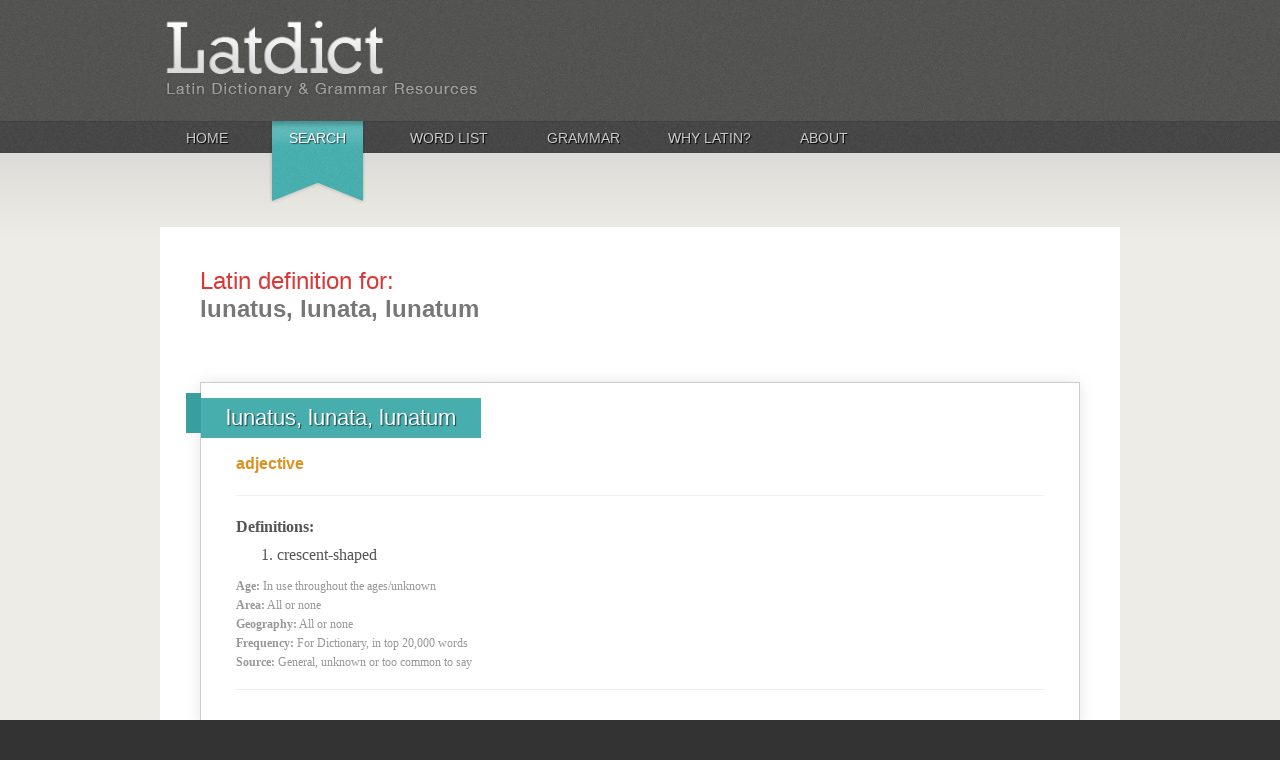

--- FILE ---
content_type: text/html
request_url: https://latin-dictionary.net/definition/25995/lunatus-lunata-lunatum
body_size: 8642
content:
<!doctype html>
<!--[if lt IE 7 ]> <html class="no-js ie6" lang="en"> <![endif]-->
<!--[if IE 7 ]>    <html class="no-js ie7" lang="en"> <![endif]-->
<!--[if IE 8 ]>    <html class="no-js ie8" lang="en"> <![endif]-->
<!--[if (gte IE 9)|!(IE)]><!--> <html class="no-js" lang="en"> <!--<![endif]-->
<head>
  <meta charset="utf-8">
  <meta http-equiv="X-UA-Compatible" content="IE=edge,chrome=1">

  <title>Latin Definition for: lunatus, lunata, lunatum (ID: 25995) - Latin Dictionary and Grammar Resources - Latdict</title>
  <meta name="description" content="Definition for the Latin word: lunatus, lunata, lunatum -- (LatDict Word ID: 25995)">
  <meta name="keywords" content="lunatus, lunata, lunatum, Latin definition, English definition, Latin translation, English translation, Latin word, Latin vocabulary, Latdict">  
  <meta name="author" content="Kevin D. Mahoney">
	<meta name="viewport" content="width=device-width, initial-scale=1.0, maximum-scale=1.0, user-scalable=0">
  
  <link rel="shortcut icon" href="/favicon.ico">
  <link rel="apple-touch-icon" href="/apple-touch-icon.png">
  <link rel="stylesheet" media="screen" href="/css/screen.css?v=2">
  <link href="http://fonts.googleapis.com/css?family=Quando" rel="stylesheet" type="text/css">
  <link href="http://fonts.googleapis.com/css?family=Droid+Serif:400,700,400italic" rel="stylesheet" type="text/css">
  
  <script src="/scripts/modernizr-2.6.1.min.js"></script>  
  <script src="//ajax.googleapis.com/ajax/libs/jquery/1.8.0/jquery.min.js"></script>
  <script>window.jQuery || document.write('<script src="js/vendor/jquery-1.8.0.min.js"><\/script>')</script>
  <script src="/scripts/niceFormWidgets.jquery.js"></script>
	<script src="/scripts/autoComplete.jquery.js"></script>
</head>

<body id="page-latin-definition-for-lunatus-lunata-lunatum-id-25995" class="latin-definition-for-lunatus-lunata-lunatum-id-25995 page-definition page-definition-25995">
  <div id="container">
    <header>
      <div id="caput">
        <div id="implicatus-capitis">
          <a href="/" id="pagina-logo"><h2>Latdict Latin Dictionary</h2></a>
          <div id="my-account-box" class="clearfix">
	<h3>My Account</h3>
	<div id="account-box-actions">
	  <a href="/user" id="button-login" class="account-button">Login</a>
	  <a href="/user/register" id="button-register" class="account-button clear-fix">Register</a>
	</div>
	<p><a href="#" id="why-register">why register?</a></p>
</div>          
        </div>
        <!-- optiones super incipio -->
        <div id="optiones-super">
          <ul id="top-menu" class="clearfix"><li class="top-menu-home"><a title="Home" href="https://latin-dictionary.net/">Home</a></li><li class="top-menu-search top-menu-search-active active"><a title="Search" href="https://latin-dictionary.net/search">Search</a></li><li class="top-menu-word-list"><a title="Word List" href="https://latin-dictionary.net/list/letter/a">Word List</a></li><li class="top-menu-grammar"><a title="Grammar" href="https://latin-dictionary.net/grammar">Grammar</a></li><li class="top-menu-why-latin"><a title="Why Latin?" href="https://latin-dictionary.net/why-latin">Why Latin?</a></li><li class="top-menu-about"><a title="About" href="https://latin-dictionary.net/about">About</a></li></ul>        </div>
        <!-- optiones super subsisto -->  
      </div>
    </header>
    
    <div id="implicatus" role="main">
      <div id="implicatus-interior">
        <div id="corpus" class="clearfix">
                           
          <div id="corpus-content">
						
            <h1>Latin definition for: <span class="term">lunatus, lunata, lunatum</span></h1>


<div class="entry">
  <div class="banner banner-red">
    <div class="banner-start"></div>
    <h3><a href="https://latin-dictionary.net/definition/25995/lunatus-lunata-lunatum">lunatus, lunata, lunatum</a></h3>    
    <div class="banner-end"></div>
  </div>
  <div class="entry-content">    
    <p class="speech speech-adjective">adjective</p>
    <div class="grammar">
          </div>
    <div class="definitions">
      <p><strong>Definitions:</strong></p>
              <ol>
                  <li>crescent-shaped</li>
                </ol>
      			
			<div class="additional-word-info">
  			<ul>			   
  				<li class="age-info">
  					<span class="label">Age:</span>
  					<span class="value">In use throughout the ages/unknown</span>
  				</li>
  				<li class="area-info">
  					<span class="label">Area:</span>
  					<span class="value">All or none</span>
  				</li>
  				<li class="geography-info">
  					<span class="label">Geography:</span>
  					<span class="value">All or none</span>
  				</li>
  				<li class="frequency-info">
  					<span class="label">Frequency:</span>
  					<span class="value">For Dictionary, in top 20,000 words</span>
  				</li>
  				<li class="source-info">
  					<span class="label">Source:</span>
  					<span class="value">General, unknown or too common to say</span>
  				</li>
				</ul>
			</div>
    </div>
  </div>
</div>

<div class="ad-block ad-block-leaderboard">
  <script type="text/javascript"><!--
  google_ad_client = "ca-pub-5024402054078339";

  if (window.innerWidth >= 800) {
      google_ad_slot = "2416937680";
      google_ad_width = 728;
      google_ad_height = 60;
  } else if (window.innerWidth < 400) {
      google_ad_slot = "7425117989";
      google_ad_width = 300;
      google_ad_height = 250;
  } else {
      google_ad_slot = "5387076792";
      google_ad_width = 468;
      google_ad_height = 60;
  }
  //-->
  </script>
  <script type="text/javascript"
  src="http://pagead2.googlesyndication.com/pagead/show_ads.js">
  </script>
</div>
<!-- arcam quaerare incipio -->
<h2>Looking for something else?</h2>
<div id="search-box" class="search-box">
  <div id="search-box-content">
    <form method="post" action="https://latin-dictionary.net/search" id="search-frontpage">
      <input type="text" name="term" id="term" placeholder="How do you want to do this?" value="" />
      <input type="submit" name="submit" id="submit" value="Search" />
      <div id="languages" class="clearfix">
        <div class="radio-row clearfix">
          <input type="radio" name="language" id="radio-language-latin" value="latin" class="niceFormWidget" checked /> <label for="radio-language-latin">Latin to English</label>
        </div>
        <div class="radio-row clearfix">
          <input type="radio" name="language" id="radio-language-english" value="english" class="niceFormWidget" /> <label for="radio-language-english">English to Latin</label>
        </div>
      </div>
    </form>    
  </div>
  <script>
    $(function(){
      $(".niceFormWidget").niceFormWidgets();
			$("#term").autoComplete();
    });
  </script>
</div><!-- arcam quaerare subsisto -->
 
          </div>
                                  
      	</div>
      </div>
    </div>
    
      
    
    <footer>
      <div id="fundus">
        <ul id="footer-menu" class="clearfix"><li class="footer-menu-home"><a title="Home" href="https://latin-dictionary.net/">Home</a></li><li class="footer-menu-search footer-menu-search-active active"><a title="Search" href="https://latin-dictionary.net/search">Search</a></li><li class="top-menu-word-list"><a title="Word List" href="https://latin-dictionary.net/list/letter/a">Word List</a></li><li class="footer-menu-grammar"><a title="Grammar" href="https://latin-dictionary.net/grammar">Grammar</a></li><li class="footer-menu-why-latin"><a title="Why Latin?" href="https://latin-dictionary.net/why-latin">Why Latin?</a></li><li class="footer-menu-about"><a title="About" href="https://latin-dictionary.net/about">About</a></li></ul>      </div>
      <div id="fundus-lex">Site copyright &copy; 2002-2026 Kevin D. Mahoney (@kabojnk) and the Latdict Group.  All rights reserved. Additional site development and educational support by Whitney Wallace. Lastly, we would like to give a special posthumous thanks to USAF Col. William Whitaker for all that he has done.<br /></div>    </footer>
  </div>

  <!--[if lt IE 7 ]>
    <script src="/scripts/dd_belatedpng.js"></script>
    <script>DD_belatedPNG.fix("img, .png_bg");</script>
  <![endif]-->

  <script>
    (function(i,s,o,g,r,a,m){i['GoogleAnalyticsObject']=r;i[r]=i[r]||function(){
    (i[r].q=i[r].q||[]).push(arguments)},i[r].l=1*new Date();a=s.createElement(o),
    m=s.getElementsByTagName(o)[0];a.async=1;a.src=g;m.parentNode.insertBefore(a,m)
    })(window,document,'script','//www.google-analytics.com/analytics.js','ga');
    ga('create', 'UA-2150371-1', 'auto');
    ga('send', 'pageview');
  </script>
</body>
</html>